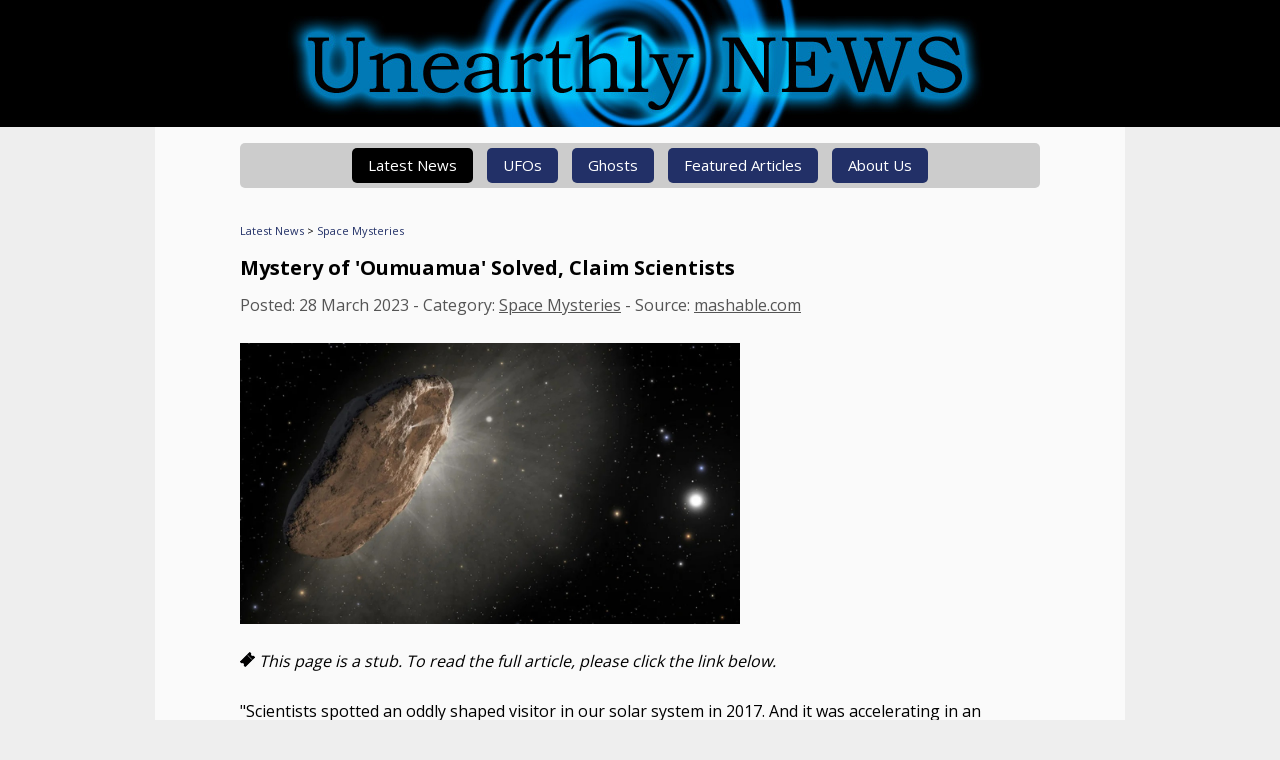

--- FILE ---
content_type: text/html; charset=utf-8
request_url: https://unearthlynews.com/news-stub.aspx?headline=mystery-of-oumuamua-solved-claim-scientists&id=7097
body_size: 8751
content:


<!DOCTYPE HTML PUBLIC "-//W3C//DTD HTML 4.01 Transitional//EN" "http://www.w3.org/TR/html4/loose.dtd">
<HTML lang="en">
<HEAD>
<div id="GA4">
	
<!-- Google tag (gtag.js) -->
<script async src="https://www.googletagmanager.com/gtag/js?id=G-9P579R7ENN"></script>
<script>
  window.dataLayer = window.dataLayer || [];
  function gtag(){dataLayer.push(arguments);}
  gtag('js', new Date());

  gtag('config', 'G-9P579R7ENN');
</script>

</div>
<TITLE>Unearthly News - Mystery of 'Oumuamua' Solved, Claim Scientists</TITLE>
<META http-equiv="X-UA-Compatible" content="IE=edge">
<META charset="UTF-8">
<META name="viewport" content="width=device-width, initial-scale=1">
<META name="description" content="Scientists spotted an oddly shaped visitor in our solar system in 2017. And it was accelerating in an unexplainable way.">
<link rel="canonical" href="https://unearthlynews.com/news-stub.aspx?headline=mystery-of-oumuamua-solved-claim-scientists&id=7097">

<meta property="og:title" content="Mystery of 'Oumuamua' Solved, Claim Scientists">
<meta property="og:type" content="article">
<meta property="og:url" content="https://unearthlynews.com/news-stub.aspx?headline=mystery-of-oumuamua-solved-claim-scientists&id=7097">
<meta property="og:image" content="http://unearthlynews.com/images/thumbnails/de57ofyuklhjvlhj.jpg">
<meta property="og:description" content="Scientists spotted an oddly shaped visitor in our solar system in 2017. And it was accelerating in an unexplainable way.">
<meta property="og:site_name" content="Unearthly News">
<meta name="twitter:card" content="summary_large_image">
<meta name="twitter:site" content="@UnearthlyNews">
<meta name="twitter:creator" content="@UnearthlyNews">
<meta name="twitter:title" content="Mystery of 'Oumuamua' Solved, Claim Scientists">
<meta name="twitter:description" content="Scientists spotted an oddly shaped visitor in our solar system in 2017. And it was accelerating in an unexplainable way.">
<meta name="twitter:image:src" content="http://unearthlynews.com/images/thumbnails/de57ofyuklhjvlhj.jpg">

<link rel="Shortcut Icon" href="favicon.png">
<link rel="apple-touch-icon" sizes="57x57" href="/apple-touch-icon-57x57.png">
<link rel="apple-touch-icon" sizes="60x60" href="/apple-touch-icon-60x60.png">
<link rel="apple-touch-icon" sizes="72x72" href="/apple-touch-icon-72x72.png">  
<link rel="apple-touch-icon" sizes="76x76" href="/apple-touch-icon-76x76.png">
<link rel="apple-touch-icon" sizes="114x114" href="/apple-touch-icon-114x114.png">
<link rel="apple-touch-icon" sizes="120x120" href="/apple-touch-icon-120x120.png">
<link rel="apple-touch-icon" sizes="144x144" href="/apple-touch-icon-144x144.png">
<link rel="apple-touch-icon" sizes="152x152" href="/apple-touch-icon-152x152.png">
<link rel="preconnect" href="https://fonts.googleapis.com">
<link rel="preconnect" href="https://fonts.gstatic.com" crossorigin>
<!--link href="https://fonts.googleapis.com/css?family=Roboto+Slab:400,700" rel="stylesheet" type="text/css"-->
<link href="https://fonts.googleapis.com/css?family=Open+Sans:400,700" rel="stylesheet" type="text/css">
<link href="https://fonts.googleapis.com/css2?family=EB+Garamond:ital,wght@0,400..800;1,400..800&display=swap" rel="stylesheet">
<link rel="stylesheet" href="includes/main.css?v=14" type="text/css">
<script src="includes/jquery-1.11.0.min.js"></script>
</HEAD>
<BODY>

<div class="bodyleft">
<div class="header"><a href="/"><img src="images/logo-graphical.jpg" alt="Unearthly News" border="0" /></a></div>

<div class="contentarea">
<div class="menucontainer">
<a href="javascript:void(0);" onclick="$('.menubar').toggle();" class="mobilemenu">MENU ≡</a>
<div class="menubar">
<a href="/" class="menuactive">Latest News</a>
<!--a href="/rolling.aspx" >Pentagon UFO Report</a-->
<a href="/?category=16" >UFOs</a>
<a href="/?category=4" >Ghosts</a>
<a href="articles.aspx" >Featured Articles</a>
<a href="about.aspx" >About Us</a>
</div>
</div>

<div itemscope itemtype="http://schema.org/Article">

<span class="crumbtrail"><a href="/">Latest News</a> &gt; <a href="/?category=13" rel="nofollow">Space Mysteries</a></span>

<br />

<div class="articlecontent">
<h1 itemprop="name">Mystery of 'Oumuamua' Solved, Claim Scientists</h1>

<span class="storynotes">Posted: <span itemprop="datePublished" content="2023-03-28">28 March 2023</span> - Category: <a href="/?category=13" rel="nofollow">Space Mysteries</a> - Source: <a href='https://mashable.com/'_blank'>mashable.com</a></span><br /><br />



<div class="articleimage" style="max-width:500px;">
<img itemprop="image" src="/images/thumbnails/de57ofyuklhjvlhj.jpg" alt="Mystery of 'Oumuamua' Solved, Claim Scientists">
</div><br />
    
<img src="/images/stub.png" /> <i>This page is a stub. To read the full article, please click the link below.</i><br /><br />

<div itemprop="articleSection">
"Scientists spotted an oddly shaped visitor in our solar system in 2017. And it was accelerating in an unexplainable way..."
<br /><br />
    
<a href="https://mashable.com/article/interstellar-comet-oumuamua" class="button" onClick="ga('send', 'event', 'Stub Read More', 'Click', 'Mystery of \'Oumuamua\' Solved, Claim Scientists');">READ MORE AT mashable.com</a><br /><br /><br />



<h2>Related Articles...</h2>
<div class="recommendations">
    <a href="/news-stub.aspx?headline=cia-statement-on-3iatlas-reignites-debate&id=8274" class="rec" onClick="gtag('event','recommendation_click', {'recommendation':'CIA Statement on 3I/ATLAS Reignites Debate'});"><div class="recimage"><img src="/actions/thumbgen.aspx?imgname=tdykdtykyk.jpg&size=216" /></div><div class="rectext">CIA Statement on 3I/ATLAS Reignites Debate</div></a><a href="/news-stub.aspx?headline=astronomers-discover-bizarre-cosmic-object-cloud9&id=8273" class="rec" onClick="gtag('event','recommendation_click', {'recommendation':'Astronomers Discover Bizarre Cosmic Object \'Cloud-9\''});"><div class="recimage"><img src="/actions/thumbgen.aspx?imgname=lsr46is6irhg.jpg&size=216" /></div><div class="rectext">Astronomers Discover Bizarre Cosmic Object 'Cloud-9'</div></a><a href="/news-stub.aspx?headline=weird-lemonshaped-planet-discovered-orbiting-a-bizarre-star&id=8262" class="rec" onClick="gtag('event','recommendation_click', {'recommendation':'Weird Lemon-Shaped Planet Discovered Orbiting a Bizarre Star'});"><div class="recimage"><img src="/actions/thumbgen.aspx?imgname=sr6osr6or6o.jpg&size=216" /></div><div class="rectext">Weird Lemon-Shaped Planet Discovered Orbiting a Bizarre Star</div></a><a href="/news-stub.aspx?headline=nasa-abruptly-loses-contact-with-mars-orbiter&id=8247" class="rec" onClick="gtag('event','recommendation_click', {'recommendation':'NASA Abruptly Loses Contact with Mars Orbiter'});"><div class="recimage"><img src="/actions/thumbgen.aspx?imgname=srx6iryikygh.jpg&size=216" /></div><div class="rectext">NASA Abruptly Loses Contact with Mars Orbiter</div></a><a href="/news-stub.aspx?headline=lightning-detected-on-mars-for-the-first-time-scientists-say&id=8240" class="rec" onClick="gtag('event','recommendation_click', {'recommendation':'Lightning Detected on Mars for the First Time, Scientists Say'});"><div class="recimage"><img src="/actions/thumbgen.aspx?imgname=xe6itcykhkg.jpg&size=216" /></div><div class="rectext">Lightning Detected on Mars for the First Time, Scientists Say</div></a><a href="/news-stub.aspx?headline=nasa-unveils-latest-images-of-comet-3iatlas&id=8233" class="rec" onClick="gtag('event','recommendation_click', {'recommendation':'NASA Unveils Latest Images of Comet 3I/Atlas'});"><div class="recimage"><img src="/actions/thumbgen.aspx?imgname=sx46i56dtky.jpg&size=216" /></div><div class="rectext">NASA Unveils Latest Images of Comet 3I/Atlas</div></a>
</div>
    
<script type="text/javascript">
$(window).load(function() {
  var maxrecheight = 0;
  $(".rec").each(function() {
    if ($(this).height() > maxrecheight) {
      maxrecheight = $(this).height();
    }
  });
  $(".rec").each(function() {
    $(this).height(maxrecheight);
  });
});
</script>

</div>
</div>

<br /><br />

</div>

<strong>&copy; Unearthly Media 2026</strong> - Follow us on social media: <a href="https://twitter.com/unearthlynews" target="_blank">Twitter</a> | <a href="https://www.facebook.com/unearthlynews" target="_blank">Facebook</a> | <a href="rss-articles.asp" target="_blank">RSS Feed</a><br /><br />
This website makes use of third-party cookies. For more information, or to opt-out, <a href="privacy-and-cookies.aspx">click here</a>.

</div>
</div>

<script src="includes/main.js"></script>

<!--6b5f39e1a7a5c9558351faf25da33534b736006e3a0db47294a9c5b8dabf064b-->
<!--baf9484ff41a7fb09a087bc2f6894aa8446a72e2c5a94394c669cae0a8b16dbd-->
</BODY>
</HTML>